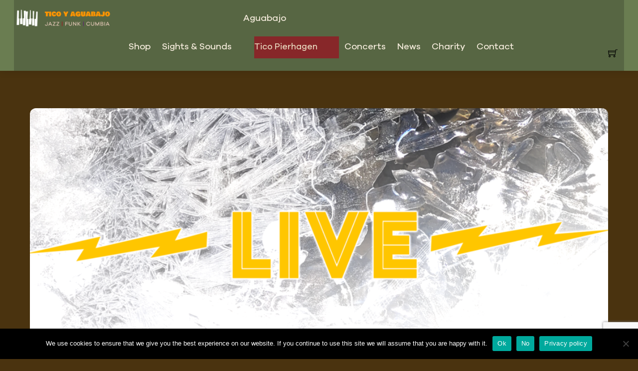

--- FILE ---
content_type: text/html; charset=utf-8
request_url: https://www.google.com/recaptcha/api2/anchor?ar=1&k=6LfY-7QZAAAAAAXYwuCFnzJf8Qx6yln8DgZPsHO4&co=aHR0cHM6Ly93d3cudGljb3lhZ3VhYmFqby5jb206NDQz&hl=en&v=PoyoqOPhxBO7pBk68S4YbpHZ&size=invisible&anchor-ms=20000&execute-ms=30000&cb=4xwpzhcyoa5k
body_size: 48563
content:
<!DOCTYPE HTML><html dir="ltr" lang="en"><head><meta http-equiv="Content-Type" content="text/html; charset=UTF-8">
<meta http-equiv="X-UA-Compatible" content="IE=edge">
<title>reCAPTCHA</title>
<style type="text/css">
/* cyrillic-ext */
@font-face {
  font-family: 'Roboto';
  font-style: normal;
  font-weight: 400;
  font-stretch: 100%;
  src: url(//fonts.gstatic.com/s/roboto/v48/KFO7CnqEu92Fr1ME7kSn66aGLdTylUAMa3GUBHMdazTgWw.woff2) format('woff2');
  unicode-range: U+0460-052F, U+1C80-1C8A, U+20B4, U+2DE0-2DFF, U+A640-A69F, U+FE2E-FE2F;
}
/* cyrillic */
@font-face {
  font-family: 'Roboto';
  font-style: normal;
  font-weight: 400;
  font-stretch: 100%;
  src: url(//fonts.gstatic.com/s/roboto/v48/KFO7CnqEu92Fr1ME7kSn66aGLdTylUAMa3iUBHMdazTgWw.woff2) format('woff2');
  unicode-range: U+0301, U+0400-045F, U+0490-0491, U+04B0-04B1, U+2116;
}
/* greek-ext */
@font-face {
  font-family: 'Roboto';
  font-style: normal;
  font-weight: 400;
  font-stretch: 100%;
  src: url(//fonts.gstatic.com/s/roboto/v48/KFO7CnqEu92Fr1ME7kSn66aGLdTylUAMa3CUBHMdazTgWw.woff2) format('woff2');
  unicode-range: U+1F00-1FFF;
}
/* greek */
@font-face {
  font-family: 'Roboto';
  font-style: normal;
  font-weight: 400;
  font-stretch: 100%;
  src: url(//fonts.gstatic.com/s/roboto/v48/KFO7CnqEu92Fr1ME7kSn66aGLdTylUAMa3-UBHMdazTgWw.woff2) format('woff2');
  unicode-range: U+0370-0377, U+037A-037F, U+0384-038A, U+038C, U+038E-03A1, U+03A3-03FF;
}
/* math */
@font-face {
  font-family: 'Roboto';
  font-style: normal;
  font-weight: 400;
  font-stretch: 100%;
  src: url(//fonts.gstatic.com/s/roboto/v48/KFO7CnqEu92Fr1ME7kSn66aGLdTylUAMawCUBHMdazTgWw.woff2) format('woff2');
  unicode-range: U+0302-0303, U+0305, U+0307-0308, U+0310, U+0312, U+0315, U+031A, U+0326-0327, U+032C, U+032F-0330, U+0332-0333, U+0338, U+033A, U+0346, U+034D, U+0391-03A1, U+03A3-03A9, U+03B1-03C9, U+03D1, U+03D5-03D6, U+03F0-03F1, U+03F4-03F5, U+2016-2017, U+2034-2038, U+203C, U+2040, U+2043, U+2047, U+2050, U+2057, U+205F, U+2070-2071, U+2074-208E, U+2090-209C, U+20D0-20DC, U+20E1, U+20E5-20EF, U+2100-2112, U+2114-2115, U+2117-2121, U+2123-214F, U+2190, U+2192, U+2194-21AE, U+21B0-21E5, U+21F1-21F2, U+21F4-2211, U+2213-2214, U+2216-22FF, U+2308-230B, U+2310, U+2319, U+231C-2321, U+2336-237A, U+237C, U+2395, U+239B-23B7, U+23D0, U+23DC-23E1, U+2474-2475, U+25AF, U+25B3, U+25B7, U+25BD, U+25C1, U+25CA, U+25CC, U+25FB, U+266D-266F, U+27C0-27FF, U+2900-2AFF, U+2B0E-2B11, U+2B30-2B4C, U+2BFE, U+3030, U+FF5B, U+FF5D, U+1D400-1D7FF, U+1EE00-1EEFF;
}
/* symbols */
@font-face {
  font-family: 'Roboto';
  font-style: normal;
  font-weight: 400;
  font-stretch: 100%;
  src: url(//fonts.gstatic.com/s/roboto/v48/KFO7CnqEu92Fr1ME7kSn66aGLdTylUAMaxKUBHMdazTgWw.woff2) format('woff2');
  unicode-range: U+0001-000C, U+000E-001F, U+007F-009F, U+20DD-20E0, U+20E2-20E4, U+2150-218F, U+2190, U+2192, U+2194-2199, U+21AF, U+21E6-21F0, U+21F3, U+2218-2219, U+2299, U+22C4-22C6, U+2300-243F, U+2440-244A, U+2460-24FF, U+25A0-27BF, U+2800-28FF, U+2921-2922, U+2981, U+29BF, U+29EB, U+2B00-2BFF, U+4DC0-4DFF, U+FFF9-FFFB, U+10140-1018E, U+10190-1019C, U+101A0, U+101D0-101FD, U+102E0-102FB, U+10E60-10E7E, U+1D2C0-1D2D3, U+1D2E0-1D37F, U+1F000-1F0FF, U+1F100-1F1AD, U+1F1E6-1F1FF, U+1F30D-1F30F, U+1F315, U+1F31C, U+1F31E, U+1F320-1F32C, U+1F336, U+1F378, U+1F37D, U+1F382, U+1F393-1F39F, U+1F3A7-1F3A8, U+1F3AC-1F3AF, U+1F3C2, U+1F3C4-1F3C6, U+1F3CA-1F3CE, U+1F3D4-1F3E0, U+1F3ED, U+1F3F1-1F3F3, U+1F3F5-1F3F7, U+1F408, U+1F415, U+1F41F, U+1F426, U+1F43F, U+1F441-1F442, U+1F444, U+1F446-1F449, U+1F44C-1F44E, U+1F453, U+1F46A, U+1F47D, U+1F4A3, U+1F4B0, U+1F4B3, U+1F4B9, U+1F4BB, U+1F4BF, U+1F4C8-1F4CB, U+1F4D6, U+1F4DA, U+1F4DF, U+1F4E3-1F4E6, U+1F4EA-1F4ED, U+1F4F7, U+1F4F9-1F4FB, U+1F4FD-1F4FE, U+1F503, U+1F507-1F50B, U+1F50D, U+1F512-1F513, U+1F53E-1F54A, U+1F54F-1F5FA, U+1F610, U+1F650-1F67F, U+1F687, U+1F68D, U+1F691, U+1F694, U+1F698, U+1F6AD, U+1F6B2, U+1F6B9-1F6BA, U+1F6BC, U+1F6C6-1F6CF, U+1F6D3-1F6D7, U+1F6E0-1F6EA, U+1F6F0-1F6F3, U+1F6F7-1F6FC, U+1F700-1F7FF, U+1F800-1F80B, U+1F810-1F847, U+1F850-1F859, U+1F860-1F887, U+1F890-1F8AD, U+1F8B0-1F8BB, U+1F8C0-1F8C1, U+1F900-1F90B, U+1F93B, U+1F946, U+1F984, U+1F996, U+1F9E9, U+1FA00-1FA6F, U+1FA70-1FA7C, U+1FA80-1FA89, U+1FA8F-1FAC6, U+1FACE-1FADC, U+1FADF-1FAE9, U+1FAF0-1FAF8, U+1FB00-1FBFF;
}
/* vietnamese */
@font-face {
  font-family: 'Roboto';
  font-style: normal;
  font-weight: 400;
  font-stretch: 100%;
  src: url(//fonts.gstatic.com/s/roboto/v48/KFO7CnqEu92Fr1ME7kSn66aGLdTylUAMa3OUBHMdazTgWw.woff2) format('woff2');
  unicode-range: U+0102-0103, U+0110-0111, U+0128-0129, U+0168-0169, U+01A0-01A1, U+01AF-01B0, U+0300-0301, U+0303-0304, U+0308-0309, U+0323, U+0329, U+1EA0-1EF9, U+20AB;
}
/* latin-ext */
@font-face {
  font-family: 'Roboto';
  font-style: normal;
  font-weight: 400;
  font-stretch: 100%;
  src: url(//fonts.gstatic.com/s/roboto/v48/KFO7CnqEu92Fr1ME7kSn66aGLdTylUAMa3KUBHMdazTgWw.woff2) format('woff2');
  unicode-range: U+0100-02BA, U+02BD-02C5, U+02C7-02CC, U+02CE-02D7, U+02DD-02FF, U+0304, U+0308, U+0329, U+1D00-1DBF, U+1E00-1E9F, U+1EF2-1EFF, U+2020, U+20A0-20AB, U+20AD-20C0, U+2113, U+2C60-2C7F, U+A720-A7FF;
}
/* latin */
@font-face {
  font-family: 'Roboto';
  font-style: normal;
  font-weight: 400;
  font-stretch: 100%;
  src: url(//fonts.gstatic.com/s/roboto/v48/KFO7CnqEu92Fr1ME7kSn66aGLdTylUAMa3yUBHMdazQ.woff2) format('woff2');
  unicode-range: U+0000-00FF, U+0131, U+0152-0153, U+02BB-02BC, U+02C6, U+02DA, U+02DC, U+0304, U+0308, U+0329, U+2000-206F, U+20AC, U+2122, U+2191, U+2193, U+2212, U+2215, U+FEFF, U+FFFD;
}
/* cyrillic-ext */
@font-face {
  font-family: 'Roboto';
  font-style: normal;
  font-weight: 500;
  font-stretch: 100%;
  src: url(//fonts.gstatic.com/s/roboto/v48/KFO7CnqEu92Fr1ME7kSn66aGLdTylUAMa3GUBHMdazTgWw.woff2) format('woff2');
  unicode-range: U+0460-052F, U+1C80-1C8A, U+20B4, U+2DE0-2DFF, U+A640-A69F, U+FE2E-FE2F;
}
/* cyrillic */
@font-face {
  font-family: 'Roboto';
  font-style: normal;
  font-weight: 500;
  font-stretch: 100%;
  src: url(//fonts.gstatic.com/s/roboto/v48/KFO7CnqEu92Fr1ME7kSn66aGLdTylUAMa3iUBHMdazTgWw.woff2) format('woff2');
  unicode-range: U+0301, U+0400-045F, U+0490-0491, U+04B0-04B1, U+2116;
}
/* greek-ext */
@font-face {
  font-family: 'Roboto';
  font-style: normal;
  font-weight: 500;
  font-stretch: 100%;
  src: url(//fonts.gstatic.com/s/roboto/v48/KFO7CnqEu92Fr1ME7kSn66aGLdTylUAMa3CUBHMdazTgWw.woff2) format('woff2');
  unicode-range: U+1F00-1FFF;
}
/* greek */
@font-face {
  font-family: 'Roboto';
  font-style: normal;
  font-weight: 500;
  font-stretch: 100%;
  src: url(//fonts.gstatic.com/s/roboto/v48/KFO7CnqEu92Fr1ME7kSn66aGLdTylUAMa3-UBHMdazTgWw.woff2) format('woff2');
  unicode-range: U+0370-0377, U+037A-037F, U+0384-038A, U+038C, U+038E-03A1, U+03A3-03FF;
}
/* math */
@font-face {
  font-family: 'Roboto';
  font-style: normal;
  font-weight: 500;
  font-stretch: 100%;
  src: url(//fonts.gstatic.com/s/roboto/v48/KFO7CnqEu92Fr1ME7kSn66aGLdTylUAMawCUBHMdazTgWw.woff2) format('woff2');
  unicode-range: U+0302-0303, U+0305, U+0307-0308, U+0310, U+0312, U+0315, U+031A, U+0326-0327, U+032C, U+032F-0330, U+0332-0333, U+0338, U+033A, U+0346, U+034D, U+0391-03A1, U+03A3-03A9, U+03B1-03C9, U+03D1, U+03D5-03D6, U+03F0-03F1, U+03F4-03F5, U+2016-2017, U+2034-2038, U+203C, U+2040, U+2043, U+2047, U+2050, U+2057, U+205F, U+2070-2071, U+2074-208E, U+2090-209C, U+20D0-20DC, U+20E1, U+20E5-20EF, U+2100-2112, U+2114-2115, U+2117-2121, U+2123-214F, U+2190, U+2192, U+2194-21AE, U+21B0-21E5, U+21F1-21F2, U+21F4-2211, U+2213-2214, U+2216-22FF, U+2308-230B, U+2310, U+2319, U+231C-2321, U+2336-237A, U+237C, U+2395, U+239B-23B7, U+23D0, U+23DC-23E1, U+2474-2475, U+25AF, U+25B3, U+25B7, U+25BD, U+25C1, U+25CA, U+25CC, U+25FB, U+266D-266F, U+27C0-27FF, U+2900-2AFF, U+2B0E-2B11, U+2B30-2B4C, U+2BFE, U+3030, U+FF5B, U+FF5D, U+1D400-1D7FF, U+1EE00-1EEFF;
}
/* symbols */
@font-face {
  font-family: 'Roboto';
  font-style: normal;
  font-weight: 500;
  font-stretch: 100%;
  src: url(//fonts.gstatic.com/s/roboto/v48/KFO7CnqEu92Fr1ME7kSn66aGLdTylUAMaxKUBHMdazTgWw.woff2) format('woff2');
  unicode-range: U+0001-000C, U+000E-001F, U+007F-009F, U+20DD-20E0, U+20E2-20E4, U+2150-218F, U+2190, U+2192, U+2194-2199, U+21AF, U+21E6-21F0, U+21F3, U+2218-2219, U+2299, U+22C4-22C6, U+2300-243F, U+2440-244A, U+2460-24FF, U+25A0-27BF, U+2800-28FF, U+2921-2922, U+2981, U+29BF, U+29EB, U+2B00-2BFF, U+4DC0-4DFF, U+FFF9-FFFB, U+10140-1018E, U+10190-1019C, U+101A0, U+101D0-101FD, U+102E0-102FB, U+10E60-10E7E, U+1D2C0-1D2D3, U+1D2E0-1D37F, U+1F000-1F0FF, U+1F100-1F1AD, U+1F1E6-1F1FF, U+1F30D-1F30F, U+1F315, U+1F31C, U+1F31E, U+1F320-1F32C, U+1F336, U+1F378, U+1F37D, U+1F382, U+1F393-1F39F, U+1F3A7-1F3A8, U+1F3AC-1F3AF, U+1F3C2, U+1F3C4-1F3C6, U+1F3CA-1F3CE, U+1F3D4-1F3E0, U+1F3ED, U+1F3F1-1F3F3, U+1F3F5-1F3F7, U+1F408, U+1F415, U+1F41F, U+1F426, U+1F43F, U+1F441-1F442, U+1F444, U+1F446-1F449, U+1F44C-1F44E, U+1F453, U+1F46A, U+1F47D, U+1F4A3, U+1F4B0, U+1F4B3, U+1F4B9, U+1F4BB, U+1F4BF, U+1F4C8-1F4CB, U+1F4D6, U+1F4DA, U+1F4DF, U+1F4E3-1F4E6, U+1F4EA-1F4ED, U+1F4F7, U+1F4F9-1F4FB, U+1F4FD-1F4FE, U+1F503, U+1F507-1F50B, U+1F50D, U+1F512-1F513, U+1F53E-1F54A, U+1F54F-1F5FA, U+1F610, U+1F650-1F67F, U+1F687, U+1F68D, U+1F691, U+1F694, U+1F698, U+1F6AD, U+1F6B2, U+1F6B9-1F6BA, U+1F6BC, U+1F6C6-1F6CF, U+1F6D3-1F6D7, U+1F6E0-1F6EA, U+1F6F0-1F6F3, U+1F6F7-1F6FC, U+1F700-1F7FF, U+1F800-1F80B, U+1F810-1F847, U+1F850-1F859, U+1F860-1F887, U+1F890-1F8AD, U+1F8B0-1F8BB, U+1F8C0-1F8C1, U+1F900-1F90B, U+1F93B, U+1F946, U+1F984, U+1F996, U+1F9E9, U+1FA00-1FA6F, U+1FA70-1FA7C, U+1FA80-1FA89, U+1FA8F-1FAC6, U+1FACE-1FADC, U+1FADF-1FAE9, U+1FAF0-1FAF8, U+1FB00-1FBFF;
}
/* vietnamese */
@font-face {
  font-family: 'Roboto';
  font-style: normal;
  font-weight: 500;
  font-stretch: 100%;
  src: url(//fonts.gstatic.com/s/roboto/v48/KFO7CnqEu92Fr1ME7kSn66aGLdTylUAMa3OUBHMdazTgWw.woff2) format('woff2');
  unicode-range: U+0102-0103, U+0110-0111, U+0128-0129, U+0168-0169, U+01A0-01A1, U+01AF-01B0, U+0300-0301, U+0303-0304, U+0308-0309, U+0323, U+0329, U+1EA0-1EF9, U+20AB;
}
/* latin-ext */
@font-face {
  font-family: 'Roboto';
  font-style: normal;
  font-weight: 500;
  font-stretch: 100%;
  src: url(//fonts.gstatic.com/s/roboto/v48/KFO7CnqEu92Fr1ME7kSn66aGLdTylUAMa3KUBHMdazTgWw.woff2) format('woff2');
  unicode-range: U+0100-02BA, U+02BD-02C5, U+02C7-02CC, U+02CE-02D7, U+02DD-02FF, U+0304, U+0308, U+0329, U+1D00-1DBF, U+1E00-1E9F, U+1EF2-1EFF, U+2020, U+20A0-20AB, U+20AD-20C0, U+2113, U+2C60-2C7F, U+A720-A7FF;
}
/* latin */
@font-face {
  font-family: 'Roboto';
  font-style: normal;
  font-weight: 500;
  font-stretch: 100%;
  src: url(//fonts.gstatic.com/s/roboto/v48/KFO7CnqEu92Fr1ME7kSn66aGLdTylUAMa3yUBHMdazQ.woff2) format('woff2');
  unicode-range: U+0000-00FF, U+0131, U+0152-0153, U+02BB-02BC, U+02C6, U+02DA, U+02DC, U+0304, U+0308, U+0329, U+2000-206F, U+20AC, U+2122, U+2191, U+2193, U+2212, U+2215, U+FEFF, U+FFFD;
}
/* cyrillic-ext */
@font-face {
  font-family: 'Roboto';
  font-style: normal;
  font-weight: 900;
  font-stretch: 100%;
  src: url(//fonts.gstatic.com/s/roboto/v48/KFO7CnqEu92Fr1ME7kSn66aGLdTylUAMa3GUBHMdazTgWw.woff2) format('woff2');
  unicode-range: U+0460-052F, U+1C80-1C8A, U+20B4, U+2DE0-2DFF, U+A640-A69F, U+FE2E-FE2F;
}
/* cyrillic */
@font-face {
  font-family: 'Roboto';
  font-style: normal;
  font-weight: 900;
  font-stretch: 100%;
  src: url(//fonts.gstatic.com/s/roboto/v48/KFO7CnqEu92Fr1ME7kSn66aGLdTylUAMa3iUBHMdazTgWw.woff2) format('woff2');
  unicode-range: U+0301, U+0400-045F, U+0490-0491, U+04B0-04B1, U+2116;
}
/* greek-ext */
@font-face {
  font-family: 'Roboto';
  font-style: normal;
  font-weight: 900;
  font-stretch: 100%;
  src: url(//fonts.gstatic.com/s/roboto/v48/KFO7CnqEu92Fr1ME7kSn66aGLdTylUAMa3CUBHMdazTgWw.woff2) format('woff2');
  unicode-range: U+1F00-1FFF;
}
/* greek */
@font-face {
  font-family: 'Roboto';
  font-style: normal;
  font-weight: 900;
  font-stretch: 100%;
  src: url(//fonts.gstatic.com/s/roboto/v48/KFO7CnqEu92Fr1ME7kSn66aGLdTylUAMa3-UBHMdazTgWw.woff2) format('woff2');
  unicode-range: U+0370-0377, U+037A-037F, U+0384-038A, U+038C, U+038E-03A1, U+03A3-03FF;
}
/* math */
@font-face {
  font-family: 'Roboto';
  font-style: normal;
  font-weight: 900;
  font-stretch: 100%;
  src: url(//fonts.gstatic.com/s/roboto/v48/KFO7CnqEu92Fr1ME7kSn66aGLdTylUAMawCUBHMdazTgWw.woff2) format('woff2');
  unicode-range: U+0302-0303, U+0305, U+0307-0308, U+0310, U+0312, U+0315, U+031A, U+0326-0327, U+032C, U+032F-0330, U+0332-0333, U+0338, U+033A, U+0346, U+034D, U+0391-03A1, U+03A3-03A9, U+03B1-03C9, U+03D1, U+03D5-03D6, U+03F0-03F1, U+03F4-03F5, U+2016-2017, U+2034-2038, U+203C, U+2040, U+2043, U+2047, U+2050, U+2057, U+205F, U+2070-2071, U+2074-208E, U+2090-209C, U+20D0-20DC, U+20E1, U+20E5-20EF, U+2100-2112, U+2114-2115, U+2117-2121, U+2123-214F, U+2190, U+2192, U+2194-21AE, U+21B0-21E5, U+21F1-21F2, U+21F4-2211, U+2213-2214, U+2216-22FF, U+2308-230B, U+2310, U+2319, U+231C-2321, U+2336-237A, U+237C, U+2395, U+239B-23B7, U+23D0, U+23DC-23E1, U+2474-2475, U+25AF, U+25B3, U+25B7, U+25BD, U+25C1, U+25CA, U+25CC, U+25FB, U+266D-266F, U+27C0-27FF, U+2900-2AFF, U+2B0E-2B11, U+2B30-2B4C, U+2BFE, U+3030, U+FF5B, U+FF5D, U+1D400-1D7FF, U+1EE00-1EEFF;
}
/* symbols */
@font-face {
  font-family: 'Roboto';
  font-style: normal;
  font-weight: 900;
  font-stretch: 100%;
  src: url(//fonts.gstatic.com/s/roboto/v48/KFO7CnqEu92Fr1ME7kSn66aGLdTylUAMaxKUBHMdazTgWw.woff2) format('woff2');
  unicode-range: U+0001-000C, U+000E-001F, U+007F-009F, U+20DD-20E0, U+20E2-20E4, U+2150-218F, U+2190, U+2192, U+2194-2199, U+21AF, U+21E6-21F0, U+21F3, U+2218-2219, U+2299, U+22C4-22C6, U+2300-243F, U+2440-244A, U+2460-24FF, U+25A0-27BF, U+2800-28FF, U+2921-2922, U+2981, U+29BF, U+29EB, U+2B00-2BFF, U+4DC0-4DFF, U+FFF9-FFFB, U+10140-1018E, U+10190-1019C, U+101A0, U+101D0-101FD, U+102E0-102FB, U+10E60-10E7E, U+1D2C0-1D2D3, U+1D2E0-1D37F, U+1F000-1F0FF, U+1F100-1F1AD, U+1F1E6-1F1FF, U+1F30D-1F30F, U+1F315, U+1F31C, U+1F31E, U+1F320-1F32C, U+1F336, U+1F378, U+1F37D, U+1F382, U+1F393-1F39F, U+1F3A7-1F3A8, U+1F3AC-1F3AF, U+1F3C2, U+1F3C4-1F3C6, U+1F3CA-1F3CE, U+1F3D4-1F3E0, U+1F3ED, U+1F3F1-1F3F3, U+1F3F5-1F3F7, U+1F408, U+1F415, U+1F41F, U+1F426, U+1F43F, U+1F441-1F442, U+1F444, U+1F446-1F449, U+1F44C-1F44E, U+1F453, U+1F46A, U+1F47D, U+1F4A3, U+1F4B0, U+1F4B3, U+1F4B9, U+1F4BB, U+1F4BF, U+1F4C8-1F4CB, U+1F4D6, U+1F4DA, U+1F4DF, U+1F4E3-1F4E6, U+1F4EA-1F4ED, U+1F4F7, U+1F4F9-1F4FB, U+1F4FD-1F4FE, U+1F503, U+1F507-1F50B, U+1F50D, U+1F512-1F513, U+1F53E-1F54A, U+1F54F-1F5FA, U+1F610, U+1F650-1F67F, U+1F687, U+1F68D, U+1F691, U+1F694, U+1F698, U+1F6AD, U+1F6B2, U+1F6B9-1F6BA, U+1F6BC, U+1F6C6-1F6CF, U+1F6D3-1F6D7, U+1F6E0-1F6EA, U+1F6F0-1F6F3, U+1F6F7-1F6FC, U+1F700-1F7FF, U+1F800-1F80B, U+1F810-1F847, U+1F850-1F859, U+1F860-1F887, U+1F890-1F8AD, U+1F8B0-1F8BB, U+1F8C0-1F8C1, U+1F900-1F90B, U+1F93B, U+1F946, U+1F984, U+1F996, U+1F9E9, U+1FA00-1FA6F, U+1FA70-1FA7C, U+1FA80-1FA89, U+1FA8F-1FAC6, U+1FACE-1FADC, U+1FADF-1FAE9, U+1FAF0-1FAF8, U+1FB00-1FBFF;
}
/* vietnamese */
@font-face {
  font-family: 'Roboto';
  font-style: normal;
  font-weight: 900;
  font-stretch: 100%;
  src: url(//fonts.gstatic.com/s/roboto/v48/KFO7CnqEu92Fr1ME7kSn66aGLdTylUAMa3OUBHMdazTgWw.woff2) format('woff2');
  unicode-range: U+0102-0103, U+0110-0111, U+0128-0129, U+0168-0169, U+01A0-01A1, U+01AF-01B0, U+0300-0301, U+0303-0304, U+0308-0309, U+0323, U+0329, U+1EA0-1EF9, U+20AB;
}
/* latin-ext */
@font-face {
  font-family: 'Roboto';
  font-style: normal;
  font-weight: 900;
  font-stretch: 100%;
  src: url(//fonts.gstatic.com/s/roboto/v48/KFO7CnqEu92Fr1ME7kSn66aGLdTylUAMa3KUBHMdazTgWw.woff2) format('woff2');
  unicode-range: U+0100-02BA, U+02BD-02C5, U+02C7-02CC, U+02CE-02D7, U+02DD-02FF, U+0304, U+0308, U+0329, U+1D00-1DBF, U+1E00-1E9F, U+1EF2-1EFF, U+2020, U+20A0-20AB, U+20AD-20C0, U+2113, U+2C60-2C7F, U+A720-A7FF;
}
/* latin */
@font-face {
  font-family: 'Roboto';
  font-style: normal;
  font-weight: 900;
  font-stretch: 100%;
  src: url(//fonts.gstatic.com/s/roboto/v48/KFO7CnqEu92Fr1ME7kSn66aGLdTylUAMa3yUBHMdazQ.woff2) format('woff2');
  unicode-range: U+0000-00FF, U+0131, U+0152-0153, U+02BB-02BC, U+02C6, U+02DA, U+02DC, U+0304, U+0308, U+0329, U+2000-206F, U+20AC, U+2122, U+2191, U+2193, U+2212, U+2215, U+FEFF, U+FFFD;
}

</style>
<link rel="stylesheet" type="text/css" href="https://www.gstatic.com/recaptcha/releases/PoyoqOPhxBO7pBk68S4YbpHZ/styles__ltr.css">
<script nonce="SDNPVMPZUF5tS-dglhC77Q" type="text/javascript">window['__recaptcha_api'] = 'https://www.google.com/recaptcha/api2/';</script>
<script type="text/javascript" src="https://www.gstatic.com/recaptcha/releases/PoyoqOPhxBO7pBk68S4YbpHZ/recaptcha__en.js" nonce="SDNPVMPZUF5tS-dglhC77Q">
      
    </script></head>
<body><div id="rc-anchor-alert" class="rc-anchor-alert"></div>
<input type="hidden" id="recaptcha-token" value="[base64]">
<script type="text/javascript" nonce="SDNPVMPZUF5tS-dglhC77Q">
      recaptcha.anchor.Main.init("[\x22ainput\x22,[\x22bgdata\x22,\x22\x22,\[base64]/[base64]/[base64]/[base64]/[base64]/[base64]/KGcoTywyNTMsTy5PKSxVRyhPLEMpKTpnKE8sMjUzLEMpLE8pKSxsKSksTykpfSxieT1mdW5jdGlvbihDLE8sdSxsKXtmb3IobD0odT1SKEMpLDApO08+MDtPLS0pbD1sPDw4fFooQyk7ZyhDLHUsbCl9LFVHPWZ1bmN0aW9uKEMsTyl7Qy5pLmxlbmd0aD4xMDQ/[base64]/[base64]/[base64]/[base64]/[base64]/[base64]/[base64]\\u003d\x22,\[base64]\x22,\x22wo9aw7kmAXAow4AFZTPCusOnER1fwoPDhDLDssKWwqXCuMK/wpDDv8K+EcK+YcKJwrkaKAdLCjLCj8KZc8O/X8KnEMK+wq/DliDChDvDgGtmcl5MJMKoVBTCvRLDiHTDs8OFJcO/PsOtwrwof07DsMOZw4bDucKOJsKfwqZaw4DDjVjCsztcKHxAwqbDssOVw7jChMKbwqIGw5lwHcKvIkfCsMK5w6QqwqbColLCmVYPw43DgnJgQsKgw7zCiEFTwpcrBMKzw59xMjN7QjNeaMKAc2E+eMO3woAERk99w49YwobDoMKqS8Okw5DDpz/DmMKFHMKYwq8LYMKGw6pbwpkre8OZaMOUZX/CqE7DrkXCncKaTMOMwqhgasKqw6cgZ8O/[base64]/WxNzwpBTw6PDksOLw7ouwpDDkSN+wpzCn1ULw4fDnsOzGXbDncOgwoJDw4/DhSzCgEXDrcKFw4F4wqnCkk7DtsOYw4gHdsOeS3zDp8KVw4FKEcKMJsKowo1uw7AsB8OAwpZnw6wQEh7ClhANwqlVaSXCiTN1JgjCugbCgEYEwo8bw4fDl1dcVsO6SsKhFyjClsO3wqTCvFhhwoDDn8OqHMO/[base64]/[base64]/b8O3wrg8w7tTwqvClyDCksKEYFLChsKiwpZew4kSXcOowrnCt1NyC8OCwrxKWlHCggZaw6rDlQTDqsKkKcKHEMK0RMOMw44AwpDCgsO9EMOmwrnChMO/fEMbwrMKwobDgcO5ZcO5wr9Xw4PCi8KswpsnVETCpMK8T8OEIsOYUk92w5dbLHsRwqXDmcKcwrtBRsO2NMOtHMKdwojDjyXCvBRFw7DDjMOsw4/Dsy3CqngAw7YeYUfDtWlrcMO1w6BkwrTDssK4WCQkHsOEJ8Okwr/[base64]/[base64]/[base64]/[base64]/[base64]/DmcOjPsKjwqU1w4sLw7vCjcKNYG9jAFXDsGgiwpjDtSBSw5/Cn8OzSMK2bjzDnsONQHnDmmg0XVPDkMKHw5Aee8KxwqM7w60pwpN1w4TCp8KtecOMwoUpw4sGb8ObKsKjw6TDgMKjU2Nyw6zDmUYdYxBaY8KOMw99w6rCuF7CnAVnEMK9YsK/MGXCu0XCkcO3w6bChsOtw44PJVPCuDJUwrF6Xj0hJ8KuORxANkPCt2lnR1QCT3h4YUsHNzPDnjQwccKgw4t/w6zDo8ORDcONw5YBw7snKyXCi8Kbw4YfEFTCnm00wrXDssOcC8KSwo1kKsKOwpnDo8OnwqfDnz3DhcKJw4ZMTSjDg8KINsKRBcK9eCZvIRFuOynCuMK9w4/CvwzDhMKlwrgpe8OSwpcCO8KWScKCFsOWIFzDjx/DgMKZTWXDpMKtPkZkUsKuLUtdbcOHQgPDgsKowpAWwonCicKswpgDwrwkwonDu3jDjH3Cp8KHMMK1ABDCjMKiBkvCqcKUGcOCw7AmwqBPX1Uxw6gIEh/CrMKcw5bDglxawpxLYsKNYMOTNsKDwrMeCFVTw67Ds8KIJcKcw6TCtsOVQ0dVJcKgw73DsMORw5/CqcKkVWzCmMOSw63Cg0bDoQ/DqlEfdwHDh8OPwrAmAcK1w6VhMsOKT8Ofw5IhQ1fDl1nCjG/DtHXDjcOqBgnDr1oIw63DohrCmcOSC15Jw4zChMOJw4kLw4wnJlp2KxlXasKzw6dEw5E4w4/[base64]/XDDDs8KCCQwlFlEQw53CmhxAc8Kgw7EAw5zCncOaKCBsw6HDlmRzw54eOgjChmtWFcKcw5B5wr7CosO8ZcOdFWfDhU9nw7PCnMKWdUNzw6fCk2Qrw4vCkAjDl8OOw501CcK/w711f8KwcQ7Di2kTwoBow5hIwp/CjCzCj8KABGTDrQzDqzjDugLChHt6wrINXkvDvjjCplQEJ8KMw6fDrsK3DBrDv0V/w7rDssO9woZ0CFjDrsKHb8KIGsOMwqM7HRHCl8K2bR3DosKSBU0dS8OXw4PCiDfCs8KVw53CtgzCojgaw7vDtsKQQsKaw4/CuMKOw5jCvF/DnRRYN8OiJDrChUbCizABJMK2cwE9w4UXDRNQfcOCw5HCu8K0ZMKFw5vDpgVEwqsnwrnCkzHDtsOIwqZkwovDr03Di0XDnmVQJ8OrPUzDjSzDkTbDrMO/w74Cwr/[base64]/ZcKRFx/CmHjCvXxtRD4vwq3ClMKmwo7CmyfDtMO3wpQMeMOiw4bCqmfCssKpQ8K/w6YJHsKWwpHDvFfDuBrCt8K5wrHCggDDo8KxRMOWw5jCiHNqA8K6wodRZ8O7Q2B2YcOrw68zwrgZw7vDhXwswqDDsE5Yd0EtA8K/[base64]/Dr8Oowr3CinjCjcOnwpp9w7MFw78hwq5mSMOyfFLCo8O1QG9ZLcK7w7drO1Mnwp8twqzDtU9NXsO7wpcOw7pcN8OrW8Kpwp/DssKiZ2LCm3/DgkbDucOBcMKZwrUVAT/DsiHCrMOZwrbCo8KJwqLCkm3CscOAwqnDu8OOwqTCl8OWAMKFVEg8ch/[base64]/CunPCrHwAJWdAw6TCtsK0wrzDuMKpPcOFJBgJw4Flw75Fw6zDlcKsw4VMDcK5NwgeMcOcwrECwrQnPQNqw69GT8OzwoRdw6HCt8Ktw7YFwoXDrcO/[base64]/w70xMgcAG8KFw5ccwqNhRwrCjsKDOUQmw5sHVmrCv8Ocwo9uWcKhw6vDpEo4wpFPw5DCiFDDkH5gw4HDnzwyGF9eA3doXMKDwqgHwo0yXMO8wrMtwo92IgLCgMKuwoRHw58lV8O0w4fDuwoOwqHDi1jDgSV0NWw1w7gvR8KlXMK7w5scwqwRKMKxw6nClUTCmz/Cg8Otw5zCm8OFah/DgQ7CkiRuwoMLw5xfHhcrwojDh8KgP31UccO/w45pDCB7w4VtNw/CmWBrccObwo4PwrtqKcO7VcKwXR93w7DCsgcTIQohDMOWwrhAVMKBwofCq1Qewq3CjMOXw7Fnw48lwrPChMK6wofCtsOkC2DDmcOJwoUVwqEGw7UiwoEcScKvR8OUwpQZw4EUEgPCoEHDqcK6U8O/aAodwrYPPcKleSnCnx88bMOMIcKXdcKORMO1w4PDrMOaw6fCk8O4A8OTa8OBw5bCpVobwpTDhmzDisOvTUjCm3guHsOFccOOwqfCuAsnRsKyesOww4dXSsOWCzslTH/Cq10Rw4XDq8KowrBxwrQEO0NqBTHChUbDp8K7w6J7V2pFwpbDiD3DqA8fd1YOVcOvw45oCTplJMOPw4rDgMOVd8K9w6B2MGIEE8OdwqUtPMOgw4/[base64]/CkcOvw7nCjzU7SsKHd8Kbw51yVMK5wqfDjsOsOMO7ecOHwqXCm2B5w7BTw5zDnsKALsO2O2nCnsODwrB2w6nDhsOQw5/DuF40w5/Dk8K6w651wqbChHptwpF8I8O9wqfDkcK5BRnDp8OIwqZkY8OTUcOmw53DpzfDgjoaw5fDll96w6skE8OdwppHJcKOQMKYCxJXwplYEsOdD8KLbsKVIMOEWsKMPi5GwoNWwrjCmMOHwqXChcOjC8ObfMKPTsKBwojDqygaKMOGNMKvPsKuwrE4w7fDinjCnjRDwp13TS/DgkBwBGvCrMKIw5wmwpdOIsOYd8KRw6HChcK/BxnCkcOcdMORYnQ/UcO3NDl8NMKrw4pUw4PCmTbDpxrCoiR1ME4WWsKOwojCscKGSXXDgcKHP8O3FMODwqLDvUd2VnNWwq/ClcKCwpR8w7fCjUjDrFbCmX0Qw77Drz/DqBrCg2UHw4oVAClewqrDjAjCo8Ojw5rCiS7DjMKUCcOtG8Kjw6wDZ3k4w6Z1w6snRQ/[base64]/DkHrDjhjDrEjDo8K+wpwzRMKZQ1/CnnBfAhDCmcKgw5YYwqoDfsOuwqlWwpHCpMO8w64WwqzCmsOdw7/[base64]/Cj8KSbMK8PQ1HwqZ+w7vCsMKQw5/DhRjCmcKEw4fDuyhMJWEkBHTCpW3DrsOWwp5iwqc5I8KCwpPDncO8w6Q/wr9xw6oFwrBYwp5/FcOSLcKJLMO4W8K9w7MVGsKQScKPwqLDgQzCq8OWCnvCnsOvw4VFwrxhRRZJUy3CmWpOwoLCrMODekJwwo7CnyrDqSg4WsKwdhpbYT0eE8KMWVd/GMO5dMOZRmjDh8OKLVXDmMKsw5B9a0nDrMKmwrvCgn/DuVXCp34Lw5rDu8O1FcOFXsKkdEPDr8OKY8OIwqPCmi3CpikYwqPCvsKNwpjDgUnDmhvDtsOfE8KAMRFGEMK3w7rCgsKVw4QKwpvDuMOGRsOvw4hCwroUSifCkMKLw5UCXzFewpNcNwPCtiPCpTfClTBNwr4xdMKwwq/DnkVNwodAKmTDiQrCgcK+O21Nw7grZMKFwptwdMODw4weN1TCvw7DjBFiw7PDlMKJw7MEw7tSKSLDmMOkwoLDq1Isw5fCmB/Dm8OGGFVkwplNFMOGw4hzKsKVNMO2XMKRw6rCocKJwo5XHMKBw7s+VyLClDhSB1DDpVZDfsOcFcOwMHcsw5VaworDi8OERMO5w4vDqsOJVsOfasOzR8OnwrjDlnTCvx8DRiIpwpXCjcKCJMKgw4/Cp8KiNVJbZVZXJMOqZnrDucO2Ik7CnUoZB8KjwrbDm8KGwr1LI8O7UMKywoBJw5cmaDDCuMOKw7XCn8K+Xw4Gw653w5jDhsKqdMO7E8OTQ8K9CsKLFXA/woEQUCUgKgbDiR8/w7LCtBQUwrkwE3x0McOGGsKGw6EkQ8KJVzo9wpI7dMO0w4ArW8K1w5ZKw6J0BzvCtsOzw7JmbcK5w7VoS8OmRCbDgkTCqnTCkR/CgTDCoiZlb8O1KcOmw5QnBhYlB8KMwrXCtDAMXMKww5U0AsK5McOUwpAtwrsGwqQew4/DukvCoMOOV8KNDsOGAyHDtMKIwqVTHXfDsFZ8w6tkw7PDsjU1w7IhT2drQWPCpQU7C8OUKsKUwqxafsOhw6PCsMOCwpltEwXCvsKYw4TCiMKfYcKKPQBuHGUCwoAnw71yw75aw63DhyzCgMKgwq4qwqBJXsOLbijDrTxswoTDn8O6wo/Dl3TCvUAfb8K8X8KDO8OrWMKeGVbDmggHPzowZEXDqRtewqzCmsOBa8KCw54gTMO9LsKoLcKcClxpXRh4LmvDjCQUw7pVw5jDnR9aUsKtw4vDkcOfG8Kqw7ATBAsnMsO9wrfCsAzDoDzCqMONYENjwo8/wrgwXMKcdADCiMOzw5bCvRDCpGJUw4/DjQPDpTfChwdtwoDDtMKiwokDw64HTcOUN3jCl8KzBsOjwrHCsQwTwqfDkcKPBDwgW8KrGEQKQsOpdG7Dl8K/w7DDnkZ2GjoBw6TCgMOrw6xAwo7DhU7CvzE8w7TCjhEUw6k+TDUOYUvCksKBw5fChMKYw4cbIwfCkjwAwrdoEcKLY8Okw4zCkAoQcTrCiWvCqnYLw4Q8w63DsAUic35Xa8KKw5Ufw4F2wrUzw4vDvT/DvwzChsKVw7zDlxM5bsK+wpDDlh8VbMOmwp/Di8KWw6nCsWrCllAedMOVDcKPGcKOw5vDncKoEBxqwpzCp8OjXkh0LcKTDCnConoiwpdAeXt3bcOlcFvClFrCisOpCMOrRCbCk1AEbMK0YMKkwoLCsn5JfMOXw5jChcK5w6LDjSthwqF4KcOZwo0BHH3CoAhpKHxew58Pwoo+PcOXOgpHbsK3dXPDj1hmf8OZw7oiw7/[base64]/CjcK0SjQVY8OoBMK+w4vCi1Yow493wp7Cv3fChnNoS8KBw5IUwq0OPX/DlMOhbETDlj58dcKeDlzDun7DsVXDkQ9QEMKHJsOvw5vCo8K/wpPDhsKtHcK1w5fCuWvDqk3DjwZAwqddw6ZjwrFPC8KWw6HDj8OOJcK2w7/DmQvDpMKZLcO2w4/Cu8Kuw4XCusKdwrl2wroUwoJgHyvDhlPDp1QWFcKlbMKDfcKPw6LDhiJMw4xWbDLCth0nw6sPDkDDrMOewp3DgcKww4PDmwBHw5nDosOJHsKewoxYw6YQasK1wpJtZ8KLwrjDpFHCn8K2w4vChUsWBMKXwotSN2vDrcKfHR/[base64]/DusKrwp/CuMKKw53CqnVPf0s8GglJeBo8w4nCgcKcB8OYVDjDpVzDiMOZwpLDoRPDvMO1wqFRFwfDpFdqw4twfMO8w7kowrhmP27DvsOaAMOTwphPfm5Fw6DCkMOlIxXCksOGw7fDoHzDhsK6W3c1wrUVw4wATcKXwpwETgLCpgggwqoJRcKgJlHCgzXCuT/[base64]/wo3DoTrChxMZwp/[base64]/CqsOCfMOXwpNJwrHDkcOpwpvCocKCbmzCnkXCscKVw7BfwqTCscKtIB4gIldKwpzCjUIdKQPCoHFnwpTCq8KQwqkBLcO9w6taw5B/wqsfVQLCpcKFwpRuXMKlwo8QQsKkw7hPwpnCiQREHcKcwrvCrsO8w4McwpfDjgXCgXUDGSNjX1DDrcKTw4BcfkQXw6vDtcKpw6zCpUbCjMO8R3Q8wrfDmD4WO8Kzwq7CpMOiKMOgB8Otw5vDollDQH/[base64]/CtCgLBcKyw4Vvw7bClRjCj8O3P0jDikDDpcOQQMOYEsK+wq7Cq3Ibw6MCwrEfJcKkwo8JwqPDv2jCmcK6EW/CkwgXYsKBNHLCn1cuRmt/acKLw6nCvsOLw5VfLHnClsK5EDRtw6kNGFvDgUPClMKSQMKZc8OWQcKgw53CkBPCs3/Cv8KOw7lpw61+HMKXwr7CtUXDoBLDoUvDiWTDpg3CmG/DtC12XHPCowg5ahkZHsOyV3HDpcKKwrHCvcKbwrZyw7YKwqrDlXPCjkFPSsKOZTAUMBHDl8OyCh/Cv8OMwpXDuhZ/AlzCjMKZwqNWNcKrwo4bwp8CEsOrZTgPMcKHw5tHRXRiwphvdcOtw7N3woZFNsKvWxDDn8Ovw50zw7XDisOEJMK6wo5IacKQFFLDpS7DlBvChQguw78dWFRgFhfChSc4K8Kow4N/w5LDpsOXwrHCkgsocsONG8O6Z0YhEMOLw6NrwqTClzoNwpJow5YYwqvChVkKBS8uQMKLwo/DsWnCsMKDwrHCqhfCh0XCnlswwrnDoC57wprCk2ZYNsKuRBEDJsKVesK3BATDk8KVE8OwwrjDv8KwHTBiwoRXURdcwrx5w5fCiMOAw7vDqjLDvcKOw6MLRcOiEBjCmcOVbmp3w6bCnETClMKxCsKrYXZwEQLDvsKew6DDmk3CuTjDt8O/wrcaLsOVwozCv3/[base64]/CqsKIQMOQXsO4w4BMIMOZw7Ylw7/Dj8KZwo5Qw6BOwqPDuTBiXz3DgsKJYsKMwrjCo8KZCcK5JcODM0HCssKuwq7Clz9CwqLDkcOjK8Oow58fBsOUw63DpyQBZgIbwrIQEEXCgEk/w4/CksKTw4dywqjDmMOWwrXCucKcCDPCiELCsDrDqsO6w5d5bsKjeMKrw7NNIQ7CrjbCjDgUw6JVBGPDgcO5w53DlxIFPg97wpxtw7lwwqpkGhHCoV3DnWY0wpt+w4Z8w5Rvw4/[base64]/[base64]/Cv8KZKMKCw4jCi33Dv8KRwptYVsKQCWtCwrzCqMO7w63CviLDtnJyw57Dt1Nfw5pZw7nDmcOCGgzDmsOnw6ZVwr/Cr3AfQTbClWjDkcKPw73CocKdOMK8w75yNMO8w6nCk8OUYgzCjHnChXZYwrfDug3CtsKLCjNLY2fDksOsXsK7ISTCnD3Du8Opwrs1w7jCpVbDpTVDw7/DpjrCjRjDg8KQVsKNwqDDtGE6Hm7DrG8XLsO3QMOvCFI0JTrDmUkFM3rCiWl5w5gpwqbCgcOPQ8OdwrXChMObwqvCnHlJI8KxZFDCqBo1w4fCu8K8VldaesODwpY5w7NsLAHDmMOje8KkYXjCjXrDv8KVw59BF10HXA5Jw7NTw7tvwp/Di8OYw4vCtjnDrBpPesOdw7U8LUXCj8OowpQRMwlYw6MXVMKDLSrDqglvw73DsgnCl1EXQm8lODTDiyMNwpvCq8OZfjEjCMKgw7xfG8KBw6vDlUYgFWtCT8OMaMKIwozDg8OJw5Q9w7XDgFTDn8KUwps6w7dbw4Q4aU3DnVEqw7fCkG7DjsKJUsKjw5sdwo3CqcK/[base64]/CrhvCvMKWw7HCj8OJaMOHWG4hek1xa1fDrl07w4vCgWDDosOrexJJWMKVVk7DmQTCinnDhsOwGsKkez7DgsKpWRHCoMOFBMO8NnfCh2XCuQrDiDI7dMKTwoBkwrvCl8K5w5zDnFbCqE1jNwNTBnVaUsK2AB9xwpLDqcKVDX86BMO3cBlGwqrCssOjwrtpw6/DkX/DtTrClMKGByfDpHwnDkppPFoTw5ULw47CgCPCu8O3wp/Du1RLwoLCq1wvw5LClzY9CgXCqkbDncO/w7g2w6bCuMK6w6HDmsKywrBKHidKO8OLKCcrw4vCkcKVEMOZfMKPA8Kxw6/[base64]/[base64]/DrcO5wrLDtMO5SMOlw7bDuMKZw6YqwpQbIEg4w41HFWhrc3zDmyTDrMKrFcKdJsKFw5MZFcK6DMKIw4VVwrjCmsK/wqrDpCrDjMK7TsO1QmxROBTCosOSHsKSwr7DpMOrw5Arw4DDoT1nDhfCuXVBa0lTC0c/wq0xMcOZwoZNFQLCjjHDmsOAwpNbwoVsI8KCOk/DsikjccKtTg5Yw5TCsMOVZ8KNBU1Vw61+JnXCk8OHXBPChBFUw6zCuMOfw6Uqw4bDisKCUsOgMGPDpmjClMKQw7XCrFcTwoHDmMO/[base64]/ClMONwrzClcObwql5FG3DnMOGLm7CjABsK3h1ZcKiPMK2I8KBwo/CqmXChcORw6HDlHgxLyJKw5bDucK4KMOXRsKswocywofCj8KTdcK7wrF4w5TDqTwnNiZXw4TDrV4LEMOkw6IUwpXDmcO/dypTIcK2GjDCrF/[base64]/DhsKlw4fDnMKDwoPCh8KZwqBAwrx7w5PDiHNnwqvDqU4zw5LDlsK8woAyw4bCgjQdwqXDiljClsKVwoIpw4cHHcObISl+wrDDrj/ChU3Dk3HDvFLCpcKmflFVw7QCwofClEbCjMO6wopRwpRzHMK8wqDDisOcw7DCuGIKwpzDtsONFwQXwqHChiZOSHt0wpzCs2IIN3jChHvCuSnDk8K/[base64]/Cj8KYw63DvsKkw6TDjzfCjGnCgcKiwoXCnMKCw7LCh3XDsMKzLsKrNFLDlsOywpDDksOGw5DCgcOZw65TQMKPw7NTUg0kwoB/wrolKcK6wojDq2PDjcK7w6DCvcO/O3pKwqMzwr7CnsKtwo53PcK9AULDjcOEwqXCpsOvwo/CkWfDv17Cv8OCw67Di8OSwpsowoBsG8KIwrMhwo9+RcO8w7o6Q8KTw4llQsKQwqdCw4ZkwovCsCTDqAjCm0PCr8OtFcKZw4hwwpjDrcO/[base64]/DkcKnZ2hhE11QwpwzCMKDw7RBw6vClC1twrPDkmnDgMOYw47CsQ/DrU7DvhVUw4fDqy50GcOnK1vDlTrDtcOew7ADOQ1Dw6MhLcOhYsKzNDkSDx7Dg2LCosKZW8K/IsOPB3vCr8OsPsOGcF/DiC7Co8OQccOhwrXDoD8SUzEtwpLDvcKPw6TDjMO0w77CscK5RSVYw6jDinnDkMO1wop1FmTCp8KWEzhLwozCocKJw54jwqLCi2g3w7s0woVSeGXDug4mw5jDusOtVMKiwpFtZyh+DUbDlMK/KQrCicOxTgtbwpTCsiN7w4/[base64]/DncKvwrJjFcKpacK4wp3CiybClW7DsFt+QHkoMlrCocK/PMOfBH1GFEvDiSNjF30fw6MyJ1bDs3cTLh3Cmyx/wppswqYgP8OuR8O/[base64]/woDCisKTw67DucKaw7bCtlxnGcK5w7zCk8K1NFF3w7DDkkVFw6/[base64]/DlnHDoVjCjX/DhsO5RcOnDsOWN8KkWcOsHVZiw5hWwo8tTcKxAcKKWgccwpHDr8KywozDpRlIw5caw5PClcKcwqlsYcKsw4PCoC3CixvDlcKuw6MwVMKVw7ZUw63DosK/w47ClCjDpmE3CcORw4diVsKISsKfRDIxTm5DwpPDrcKAVGEOecOZw78Bw7Q2w6IsGBUWGTcCUsKWUMKTw6nCj8Ktwq/[base64]/Ch8Krwo/[base64]/Dh8OIwqAEw6nDtBRaIsKzw6hKwoPDicOmw4vDn35Mw6vDt8K6wqxZwpFwJcO+w5vCh8KmDMOTL8KWw7vCvsOlw4BZw7jDjsKPw41fJsK+OMO4dsOMw4rCuh3CmcKKJ3/DmXvCqQ8XwprCocO3UMODwqZlwqNqPV4xwpMmDsOYw6AQIy0HwpM2wqXDp0TCkMKNOmAZw5XCh2psO8OMwpnDrMOAwrLDp2/Di8KEQzZDwrDDkG92P8ORwp0EwqnCusO8wrImw69HwqXCg3IXRDPCn8OBAChuwr7DucKeMkdNw6vCnTXChQwdbxjDtSIUATjCmzHCiBlYM0fCsMOYwq/CrwTCoDYrJ8KhwoAyKcOGwpg3wofCksOeESlew73CnWPCmjzDskbCqV80f8ObF8OhwpUswpvDoDJuw7fCpsKow7nCoHbCpw9PJjnClsOkw6A/PkJuNMKHw6bCuDjDizVdcAfDscK1woXCocO5ecO/w6bCuSgrw5pmeEAtPFnDs8Ooc8Kyw69bw7bCqwbDnH/DomdYecKAVHc7c29/VcKEMMO9w4nCuRPChcKNw4h3wonDmBrDscOVXsO8EMOOLWpuW04+w5M4QX3CrMKWcmYtw4TDtnRaSMOqIUzDiBfDsnYJIcOzEwfDsMOuwqDCtlkQwofDgSV+E8OzKFENeEHDpMKKwp5WYRDDlsO2w7bCtcKnw7gXwqnDncOawo7DsSDDsMKjw5zDrBjCpsK/w4HDk8OfFkfDgMK+OcO7wos+aMKYDMKBPMKiJGAlwrs5ScOXMHLDp0rDu2bCh8OGXRHCunLCgMOowqvDiWvCrcOqwpMQG08Kwqhsw6cXwr3CncKTdsK/KMOPC0zDqsKJTMO5EAhIwrfDlsKFwonDmMOGw63DtcKjw4hAwqLDtMKWScOoHsKtw45cwqpqwoYEEjbDi8OabMKzw40swr81woYmKyVhw6lKw7ZyEsOTAl0awrfDsMKuw7nDv8KgTw3DoDTDiRjDnFzCpsKAOMOYAwDDlcOFWMObw5d/VgLDq0HCojfCsQ4Xw7HCr2oXwpPCiMOdwrRgwoEuDFHDq8OJwqh9LS8bccKHw6jDsMK6FsKWPsOowoZjFMO7w4XCq8KYIjsqw63CvjoQaw9fwrjCl8KQFMKwf0jDlQhWwqBxZW/Cg8ORwowUUQ4eEsOCwrYAYMKILMKFw4Brw5RCO2PCgE4EwpHCq8KoEW8gw6JmwqkbYsKEw5DCjF/DiMOGQcOEworDthh2HRrDjsOpwrLCqG/DkEtiw6hJN0HCm8OPwo4QasOcCsK/LndNw7XDmHoPw4xefGvDscODAjhwwpIKw7bCocKFwpAzwr/[base64]/[base64]/woTClwkTL8ONJwXDvFoaw6ZsRn9PwobDv1VbwqzChsO/[base64]/DisOAw6xzw5HCoynCqloUwqsnw7JGMcODUsOfw6tow70pw6zCiU/CrjIOw6HDvX/CsQzDqjtGwrjDnMK2w7B7CwfDmTLCucObw7gbw7rDosOXwqjCsUTCvcOowpPDr8OLw7pGUBbCk1rDjjsrSWnDo0QXw7M9w4TChHLDiBrCssKrwobCoiMrwp/[base64]/[base64]/Cg8KNGUnDgsO8wqHDlTbDjUQKwojCjBgRwoTDgAXDjMOUw6pmwpXDrcO0w5JHwoEgw6FUwq0VKcKuBsOyY0jDmcKWLEVfd8KQwpU1w5fDljjCqDAsw4nCmcObwoBlK8KDIVvDicOTOMKGBy3CqVvDvsK0dSApJjzDm8O/Z1PCm8KewoLDpRHDuTXClsKcwrpAJz4AKsOEa05yw5w/wrhDCsKWw7Fuf1TDvsOmw6jDmcKfScObwqBpfE7CgU3Cv8KRTMK2w57DvMKhw7nCksOhwqrClTNtw4kxI07DhBB+YTLDtRDCgcO7w6HCtlNUwoZKw4xfwp45E8OWFMORB37DuMKuw449Ahx7OcOFAmQ/R8KpwoVBWsKuJMOYbsKiXyvDu0pOGsKEw69iwqPDmsKzwqjDmsK9QCE2w7REPsOzwovDs8K6B8K/KsK4w5R0w4F6wqPDu2rCocK3T3sYdSfDnmbCkjEBan9kYXjDlxLDplHDksO5WwkDLsOawoLDjWrDvBHDisKBwrbChMOkwpwTw5F4XX/DgFrCvRDDsQjCnSnCpsOfIsKwW8K9w6TDhl8wQi/Cr8O0woRQw6oGIjnCqkEkHzhew5k7PAcVw5QRwr/Ck8OfwrQBZMKLw7oeFUZyJV/CrcKibcKSVcOjRHpYwpZBN8K/[base64]/[base64]/w6XDrxDCm1bCksKMwqrDpsKPaFXDixEawpDCg8OQwq/CpMKhDydCw5BewrjDgxo8HcOjw6PChjc7wpBUw6UWe8OMwoPDiksLCmVhKsKKAcO5wrA0PsO5XjLDrsK5I8OPPcOiwpsuQsOfTsKtw7hJa1jChR7DgllIw6RkHXrDn8KgKcKWwokkDMOEVcKgaVfCt8OOUsKsw5/CmcOnGhpQw799wrXDrHVgwq/DuFh9wqLCg8OrR1lGGxE+V8OdNm3CqSRHX01/[base64]/CiXvDiRIbWsO4w5RSwp51wq9sw49+wqNtw5J4AG4owqZ3w61IWWDDk8KAEcKmSMKDNcKHQsKCaH7DlXc0w5JuIlTCtcOZcF8BRMKuBgPCqMOXYMOHwrvDusKGSQPDjcKpBxXCm8O/wrDCg8OtwqBqUMKHwrQcPhjCiwDDv1zCuMOhG8K8ZcOhWlFVwovDshZvwqfCtS4CHMODwpFvHFZ3wrbDsMOZEMK/HxAVenrDpMKww7BPw7/Dh2TCrwbCmyPDm2FvwoTDhMKtw7MiDcOHw43CpcKEw4ocU8KywovCisO+YMOwZ8Opw7V7BHhMwrzDo33DvsO2d8OOw4Y+woxQEcO2b8OLwpE9w4EZEwzDqD1Bw4XCjzEQw7sAHiLChMKMwpDCoVLCtTZFaMO8ew7Cj8OswrnDt8OBwq3Cr20eHsKSwqh3dE/CvcOqwoAhHykqw4rCv8KNC8Orw6tiZBrCncK+wqd/w4RWV8OGw7fDpsOHwrPDhcOLfWHDkydGGH3DmE5eZ20TRcOnw4AJQcOzaMKrUsOMw64mUsKrwotta8K0ScOcdEAUwpDCpMKPf8KmSzssUcO3YMO1woLDoBQHSBFNw4FHw5TCqsK2w5IsIcOFGcO5w5o3w5nClsOJwphkYsOIf8OFXX3Co8Kxw6sjw7B/[base64]/DscKiwpgJwo7Dn8OZw6IGw6vCr8OkwqLCs8OweDoLTxjDqcKXNcKpUD3DgxQzOnnCqBZpw4fCqh7CjsOSw4M+wqgDWF1lYcKGw6EuBWt1wqTCvDh/w6/DhsKTWiZww6ATw4PDosKHGMKyw4PDrE0/[base64]/[base64]/Chh/DmgAWwonCvUxHwpDDk8OHf2ora8OaBCkUR27DicO8T8KEwrHCncOLeE5gwplzIsK+WsO2MsOIIcOCLMOTw6bDmMKFCj3CojInwobCncOkcsK/w6xZw67Dh8OFHRNoYMONw7rDscO/agt0csOswpNfwpzDvGvCjsOsw7AHdsK4YcOkOMKcwrzCp8OzR2hTw5Ihw6AawrnCv1XCksKdD8Ojw6vDtgAuwodYwqkxwrtNwrrDqXzDoGvCvHYPw4PCo8OJwqfDiFHCqsO9w4LDp1fCswfCvibCksO0XkjDsx/DpcOuwpnClMK0KsKJfMKhEcOuFcOZw6LCvMO8w5rCuVElJBoCV29MbMKgB8O/[base64]/CosKbwrlhQRnCocO6csKSwqjCin3ClyRiwp0owoJdw4pHI0bCuWMRw4XCn8KXQ8OBAETCv8KGwp0bw4rCuQIUwrlXPCjChSrDgh1jwpwswrF/w5tqT33Ck8Oiw4w8TjF9U009e1xqbsOuVio3w7Bsw5jCtsO1wqlCH2Jcw7o6OS5sw4rDlMOIPlbCrXZnUMKSa2xqXcOow4/Di8OAwoYeTsKgcFwjNMKvVMOmwogRfsKcbRDCg8KawpLDp8OxGsOoSDLDjsKzw53CvCfDncKDw79jw6ozwpzDosK7wpkPFBsJXsKnw7p/w67ChisHwrdiY8Knw7kawoQODsOWecKyw4DDmMKyN8KTw78Tw57CpsO+LElUOsKdPXXCosOiwqE4w5txwqZDwqjDhsKhJsKCw7zCn8OswoARXDnDrcK9wpPDtsKJRQMbw53Dv8KMSm/CnMOcw5vDkMOZw73DtcO4w5sRwpjCk8KuR8K3eMOEPlDCigzCpcO4S2vCosKVwoXCssOvSFQzJiciw4sUw6dAw7JEwoAKL2jCinLDshDChCcPfcOUVggbwpY3wrPDnyrCtcOYwop+asKXFyPDkTfClMKaWXjDnmHCkzkLXsKWdmQ6WnzDksOfw5wuwotsX8Kvw77CsF/DqMOiwp0xwq3CulbDuDcNMTDCtlpJD8OnFcOlAMKMVcK3MMOVcDnDocKMGcKrw5TDmsKUe8Kdw5c2W1HCsULDpx7CvsO8wq9vNkfCsjfComgtwrdlw7NNw4xQbmt1wqw9LsKKwo1WwqgjW3/DjMKfw5fDosKgwrtYT1/ChTgvM8OWaMOPwo81wr7CpsOqD8O8w4LDuEvDjhbCvlPCh0nDscOQBXjDgkszP2DDhMOmwo7DpMK3woPCgMOewpjDvANHegBqwo3CtTVdTDAyYF4rdsOgwqzCrTERwqnDnR1Uwp9VaMKZG8KxwoXDocOgHCnDg8KkXkw/w4rDjsOZbn4Dw6dVLsO/w5fDgsK0wqAPwohqw5rCmsKWGMOiHGMCOMK0wr4UwrXCjsKnVsKUwqbDt0TCtsKIQsK7EcK5w7F/[base64]/K8K6YsOkZALDs8K3fS7ChcKyPTAWBsOnwpTDiTfDl00XZ8KWcGnChMK2XhE8ZcKdw6jDmMOdKwsjw5nDqDPDk8KIwpPCgMO6w5ZhwrPCuBs/w6dSwpxNw7I9cXTCjsKbwrwQwolIGgUiwrQDK8Orw7jDkGVyO8ODccK3HsK/[base64]/CkcKGw55RFyBiw6Jiw5rChcK7w5oCBcONwrrChz/[base64]/DjcOfwpc4ECDCtcO7SsKbTgfDgSA1wqLDuyTCpAtcwpbCrsK9CMKQJxXChsK3woMtLcOXw6fDhC4hw7c3PcOPbsOKw7/DnsOQaMKKwo9FDcOFJ8O3KmJqw5XDqAjDoiPDrzvCn2TCpSFmdk8AXxBMwqTDuMOWwrh8VMOhTcKFw6LDvXXCscKQw7IgHsK5Xlp9w58Qw5UGMsOSGAYWw5YBDsKYWMO/SCfCgn9/ScONDEnDq3NmBcOsZsOFw4tUDsOyYsKhd8Otw5tuWlUWNwjCjEvDkxfDtUI2PgbCtsOxwq/Dg8KJLw7CuT/CjsKBwqjDqjbCgcOWw5B7YgfCs39RG0DCg8Kbcm9Sw73CrcKhSHx1TMKhfnTDscKUZEfDmMK6w65ZcmN/MsOGOMOXMEp1PXbDnXvCuwIhw63DtsKjwpUYWwrCjXZmNMKYwpnCgjLCgyDCpMKIesKswqg5MMK2JVB3w75HIsKZLQFKwq3Dv3YeW3scw5/[base64]/CoFHChMKgw7PDn8OYwotzw6PCtMKmbx0Nw6LCo8Kswosqe8OwFAUdw5d6MW7ClsKRw6t/fsK5URlwwqDCg0JjeU1bB8OTwqHDqFpEw7o0fcK3A8OgwpPDjWDCtS/CnMORbcOqSS7CtsK6wqnCh2gCwpAOw7ARN8KIwqo+SB/[base64]/Drih3wrxPImLDmj/DjcOJB3xQWsOUEsKcwqDCuVhZwqPDgWvDllPCm8O4w5g0LGnCl8KJMSBrwqFkwoAOw7jChcObdSZ8w7zCjsKxw7JYYTjDnMORw7LCqkMpw6XDosKwfzRyYsKhOMOqw4HDjBHDtcOLwpXDtsOXRcOBHsOqU8O5w5/CoRbDrEoAwobCiU9KPzt7wrA6SUwmwqTDkVfDt8KiL8OedsOTeMOOwqrCicO8a8O/[base64]/[base64]/esKsw4p7cxjCksKPbcKkEMOwPsKmGWBsel7DvWDCvcKbdcK4ecKpw63CoT7DjsKRejtLBQzCjMO+TRgRZVoOBsOIw7TDqhHCtxnDhC08woUMwp/Dhg7DlRceIsO1w4rCrWDDvsKnbivDhiczwq3DrsOFw5ZhwpkvBsORw5LDvMKsBiVSNTjCiA5Kw48fwpIDGcKiw47DqMOQw7IHw7lyRCcBFUnCgcKvKC/DgcO5AMK9UzHCh8Kww4jDs8OSLsOOwp4mfgkJw7fDocODR3DCusO7w4bClsOEwpkPKcKDZlgYPkJ1B8OxdMKRTMOtWzbCoCjDi8O4w69oXD7CjcOnwoXDoTUEa8KewqBMw4MWw6sDwqjDjGMUUmbDiUbDlsKbccOewrorwqjDjMOHw4/CjMOpUSA3bmnClEF8w4zCuDYEIcKmA8Kzw67ChMOMw6bDqMOCwoodJsK2wrfCusKSRsOgw6MHdcKfw4fCoMOAXsK3QQ7Dhx3DkcKyw6pmJR4LecK7woHCmcOdwpEOw7Fxw4g5wr50woUOw4pMB8K5BUM/[base64]\x22],null,[\x22conf\x22,null,\x226LfY-7QZAAAAAAXYwuCFnzJf8Qx6yln8DgZPsHO4\x22,0,null,null,null,1,[21,125,63,73,95,87,41,43,42,83,102,105,109,121],[1017145,652],0,null,null,null,null,0,null,0,null,700,1,null,0,\[base64]/76lBhnEnQkZnOKMAhnM8xEZ\x22,0,0,null,null,1,null,0,0,null,null,null,0],\x22https://www.ticoyaguabajo.com:443\x22,null,[3,1,1],null,null,null,1,3600,[\x22https://www.google.com/intl/en/policies/privacy/\x22,\x22https://www.google.com/intl/en/policies/terms/\x22],\x22zxkQv2VsIVdy/OGe8AeccKTSfbAS897hbD15Ov1s+90\\u003d\x22,1,0,null,1,1769152803981,0,0,[240,196],null,[229,16,151,210],\x22RC-Ri3nOScwnEHoUw\x22,null,null,null,null,null,\x220dAFcWeA7ZsyEyEzumGhl6_kZctuCJwIhSJnrVKqfnWzoUm3sjqBwzTW6V5vMzqCvSFpee4BvOGm_Eh0UmpGc5f4qyBmhU08a0lw\x22,1769235603858]");
    </script></body></html>